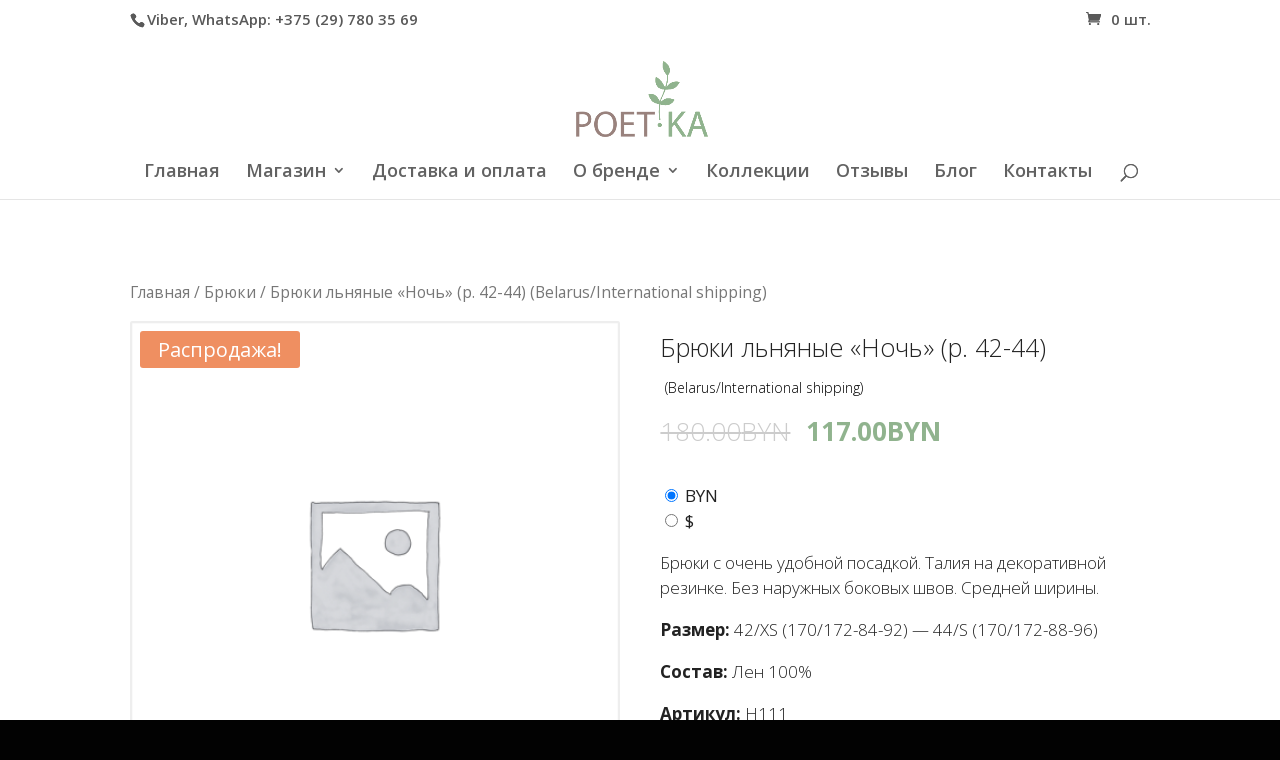

--- FILE ---
content_type: text/html; charset=UTF-8
request_url: https://poetka.by/ru/product/bryuki-lnyanye-noch/
body_size: 16922
content:
<!DOCTYPE html>
<html lang="ru-RU" prefix="og: http://ogp.me/ns#">
<head>
	<meta charset="UTF-8" />
<meta http-equiv="X-UA-Compatible" content="IE=edge">
	<link rel="pingback" href="https://poetka.by/xmlrpc.php" />

	<script type="text/javascript">
		document.documentElement.className = 'js';
	</script>

	<script>var et_site_url='https://poetka.by';var et_post_id='32201';function et_core_page_resource_fallback(a,b){"undefined"===typeof b&&(b=a.sheet.cssRules&&0===a.sheet.cssRules.length);b&&(a.onerror=null,a.onload=null,a.href?a.href=et_site_url+"/?et_core_page_resource="+a.id+et_post_id:a.src&&(a.src=et_site_url+"/?et_core_page_resource="+a.id+et_post_id))}
</script>
<!-- Google Tag Manager for WordPress by gtm4wp.com -->
<script data-cfasync="false" data-pagespeed-no-defer>//<![CDATA[
	var gtm4wp_datalayer_name = "dataLayer";
	var dataLayer = dataLayer || [];
//]]>
</script>
<!-- End Google Tag Manager for WordPress by gtm4wp.com -->
<!-- SEO по Rank Math - https://s.rankmath.com/home -->
<title>Брюки льняные &quot;Ночь&quot; (р. 42-44) - POET.KA</title>
<meta name="description" content="Брюки с очень удобной посадкой. Талия на декоративной резинке. Без наружных боковых швов. Средней ширины. Размер: 42/XS (170/172-84-92) - 44/S (170/172-88-96) Состав: Лен 100% Артикул: Н111 Гост: 25294-2003 Уход: бережная стирка вручную в прохладной воде в неагрессивных моющих средствах. Щадящий отжим. Не замачивать."/>
<meta name="robots" content="follow, index, max-snippet:-1, max-video-preview:-1, max-image-preview:large"/>
<link rel="canonical" href="https://poetka.by/ru/product/bryuki-lnyanye-noch/" />
<meta property="og:locale" content="ru_RU">
<meta property="og:type" content="product">
<meta property="og:title" content="Брюки льняные &quot;Ночь&quot; (р. 42-44) - POET.KA">
<meta property="og:description" content="Брюки с очень удобной посадкой. Талия на декоративной резинке. Без наружных боковых швов. Средней ширины. Размер: 42/XS (170/172-84-92) - 44/S (170/172-88-96) Состав: Лен 100% Артикул: Н111 Гост: 25294-2003 Уход: бережная стирка вручную в прохладной воде в неагрессивных моющих средствах. Щадящий отжим. Не замачивать.">
<meta property="og:url" content="https://poetka.by/ru/product/bryuki-lnyanye-noch/">
<meta property="og:site_name" content="POET.KA">
<meta property="og:updated_time" content="2019-06-12T12:56:37+03:00">
<meta property="og:image" content="https://poetka.by/wp-content/uploads/2020/10/zastavka4-1.jpg">
<meta property="og:image:secure_url" content="https://poetka.by/wp-content/uploads/2020/10/zastavka4-1.jpg">
<meta property="og:image:width" content="683">
<meta property="og:image:height" content="434">
<meta property="og:image:alt" content="&lt;H1 style=&#039;font-size:25px;&#039;&gt;Брюки льняные &#171;Ночь&#187; (р. 42-44)&lt;/H1&gt;   &lt;p style=&#039;color:#000000;margin:5px;font-size:14px;&#039;&gt;(Belarus/International shipping)&lt;/p&gt;">
<meta property="og:image:type" content="image/jpeg">
<meta property="product:price:amount" content="117">
<meta property="product:price:currency" content="BYN">
<meta name="twitter:card" content="summary_large_image">
<meta name="twitter:title" content="Брюки льняные &quot;Ночь&quot; (р. 42-44) - POET.KA">
<meta name="twitter:description" content="Брюки с очень удобной посадкой. Талия на декоративной резинке. Без наружных боковых швов. Средней ширины. Размер: 42/XS (170/172-84-92) - 44/S (170/172-88-96) Состав: Лен 100% Артикул: Н111 Гост: 25294-2003 Уход: бережная стирка вручную в прохладной воде в неагрессивных моющих средствах. Щадящий отжим. Не замачивать.">
<meta name="twitter:image" content="https://poetka.by/wp-content/uploads/2020/10/zastavka4-1.jpg">
<script type="application/ld+json">{"@context":"https:\/\/schema.org","@graph":[{"@type":"Product","sku":"","name":"\u0411\u0440\u044e\u043a\u0438 \u043b\u044c\u043d\u044f\u043d\u044b\u0435 \"\u041d\u043e\u0447\u044c\" (\u0440. 42-44)","description":"\u0411\u0440\u044e\u043a\u0438 \u0441 \u043e\u0447\u0435\u043d\u044c \u0443\u0434\u043e\u0431\u043d\u043e\u0439 \u043f\u043e\u0441\u0430\u0434\u043a\u043e\u0439. \u0422\u0430\u043b\u0438\u044f \u043d\u0430 \u0434\u0435\u043a\u043e\u0440\u0430\u0442\u0438\u0432\u043d\u043e\u0439 \u0440\u0435\u0437\u0438\u043d\u043a\u0435. \u0411\u0435\u0437 \u043d\u0430\u0440\u0443\u0436\u043d\u044b\u0445 \u0431\u043e\u043a\u043e\u0432\u044b\u0445 \u0448\u0432\u043e\u0432. \u0421\u0440\u0435\u0434\u043d\u0435\u0439 \u0448\u0438\u0440\u0438\u043d\u044b. \u0420\u0430\u0437\u043c\u0435\u0440:\u00a042\/XS (170\/172-84-92) - 44\/S (170\/172-88-96) \u0421\u043e\u0441\u0442\u0430\u0432: \u041b\u0435\u043d\u00a0100% \u0410\u0440\u0442\u0438\u043a\u0443\u043b: \u041d111 \u0413\u043e\u0441\u0442:\u00a025294-2003 \u0423\u0445\u043e\u0434:\u00a0\u0431\u0435\u0440\u0435\u0436\u043d\u0430\u044f \u0441\u0442\u0438\u0440\u043a\u0430 \u0432\u0440\u0443\u0447\u043d\u0443\u044e \u0432 \u043f\u0440\u043e\u0445\u043b\u0430\u0434\u043d\u043e\u0439 \u0432\u043e\u0434\u0435 \u0432 \u043d\u0435\u0430\u0433\u0440\u0435\u0441\u0441\u0438\u0432\u043d\u044b\u0445 \u043c\u043e\u044e\u0449\u0438\u0445 \u0441\u0440\u0435\u0434\u0441\u0442\u0432\u0430\u0445. \u0429\u0430\u0434\u044f\u0449\u0438\u0439 \u043e\u0442\u0436\u0438\u043c. \u041d\u0435 \u0437\u0430\u043c\u0430\u0447\u0438\u0432\u0430\u0442\u044c.","releaseDate":"2018-11-10T21:14:35+03:00","category":"\u0411\u0440\u044e\u043a\u0438","offers":{"@type":"Offer","price":"117.00","priceCurrency":"BYN","priceValidUntil":"","availability":"https:\/\/schema.org\/OutOfStock","itemCondition":"NewCondition","url":"https:\/\/poetka.by\/ru\/product\/bryuki-lnyanye-noch\/","seller":{"@type":"Organization","@id":"https:\/\/poetka.by\/","name":"POETKA.BY","url":"https:\/\/poetka.by","logo":"https:\/\/poetka.by\/wp-content\/uploads\/2017\/09\/eco-dyed-clothing-poetka.jpg"}},"image":{"@type":"ImageObject","url":"https:\/\/poetka.by\/wp-content\/uploads\/2020\/10\/zastavka4-1.jpg","width":683,"height":434}}]}</script>
<!-- /Rank Math WordPress SEO плагин -->

<link rel='dns-prefetch' href='//fonts.googleapis.com' />
<link rel='dns-prefetch' href='//s.w.org' />
<link rel="alternate" type="application/rss+xml" title="POET.KA &raquo; Лента" href="https://poetka.by/ru/feed/" />
<link rel="alternate" type="application/rss+xml" title="POET.KA &raquo; Лента комментариев" href="https://poetka.by/ru/comments/feed/" />
<link rel="alternate" type="application/rss+xml" title="POET.KA &raquo; Лента комментариев к &laquo;Брюки льняные &#171;Ночь&#187; (р. 42-44)   (Belarus/International shipping)&raquo;" href="https://poetka.by/ru/product/bryuki-lnyanye-noch/feed/" />
		<script type="text/javascript">
			window._wpemojiSettings = {"baseUrl":"https:\/\/s.w.org\/images\/core\/emoji\/12.0.0-1\/72x72\/","ext":".png","svgUrl":"https:\/\/s.w.org\/images\/core\/emoji\/12.0.0-1\/svg\/","svgExt":".svg","source":{"concatemoji":"https:\/\/poetka.by\/wp-includes\/js\/wp-emoji-release.min.js?ver=5.3.20"}};
			!function(e,a,t){var n,r,o,i=a.createElement("canvas"),p=i.getContext&&i.getContext("2d");function s(e,t){var a=String.fromCharCode;p.clearRect(0,0,i.width,i.height),p.fillText(a.apply(this,e),0,0);e=i.toDataURL();return p.clearRect(0,0,i.width,i.height),p.fillText(a.apply(this,t),0,0),e===i.toDataURL()}function c(e){var t=a.createElement("script");t.src=e,t.defer=t.type="text/javascript",a.getElementsByTagName("head")[0].appendChild(t)}for(o=Array("flag","emoji"),t.supports={everything:!0,everythingExceptFlag:!0},r=0;r<o.length;r++)t.supports[o[r]]=function(e){if(!p||!p.fillText)return!1;switch(p.textBaseline="top",p.font="600 32px Arial",e){case"flag":return s([127987,65039,8205,9895,65039],[127987,65039,8203,9895,65039])?!1:!s([55356,56826,55356,56819],[55356,56826,8203,55356,56819])&&!s([55356,57332,56128,56423,56128,56418,56128,56421,56128,56430,56128,56423,56128,56447],[55356,57332,8203,56128,56423,8203,56128,56418,8203,56128,56421,8203,56128,56430,8203,56128,56423,8203,56128,56447]);case"emoji":return!s([55357,56424,55356,57342,8205,55358,56605,8205,55357,56424,55356,57340],[55357,56424,55356,57342,8203,55358,56605,8203,55357,56424,55356,57340])}return!1}(o[r]),t.supports.everything=t.supports.everything&&t.supports[o[r]],"flag"!==o[r]&&(t.supports.everythingExceptFlag=t.supports.everythingExceptFlag&&t.supports[o[r]]);t.supports.everythingExceptFlag=t.supports.everythingExceptFlag&&!t.supports.flag,t.DOMReady=!1,t.readyCallback=function(){t.DOMReady=!0},t.supports.everything||(n=function(){t.readyCallback()},a.addEventListener?(a.addEventListener("DOMContentLoaded",n,!1),e.addEventListener("load",n,!1)):(e.attachEvent("onload",n),a.attachEvent("onreadystatechange",function(){"complete"===a.readyState&&t.readyCallback()})),(n=t.source||{}).concatemoji?c(n.concatemoji):n.wpemoji&&n.twemoji&&(c(n.twemoji),c(n.wpemoji)))}(window,document,window._wpemojiSettings);
		</script>
		<meta content="Divi-child v.1.0.0" name="generator"/><style type="text/css">
img.wp-smiley,
img.emoji {
	display: inline !important;
	border: none !important;
	box-shadow: none !important;
	height: 1em !important;
	width: 1em !important;
	margin: 0 .07em !important;
	vertical-align: -0.1em !important;
	background: none !important;
	padding: 0 !important;
}
</style>
	<link rel='stylesheet' id='wp-block-library-css'  href='https://poetka.by/wp-includes/css/dist/block-library/style.min.css?ver=5.3.20' type='text/css' media='all' />
<link rel='stylesheet' id='photoswipe-css'  href='https://poetka.by/wp-content/plugins/woocommerce/assets/css/photoswipe/photoswipe.css?ver=3.4.8' type='text/css' media='all' />
<link rel='stylesheet' id='photoswipe-default-skin-css'  href='https://poetka.by/wp-content/plugins/woocommerce/assets/css/photoswipe/default-skin/default-skin.css?ver=3.4.8' type='text/css' media='all' />
<link rel='stylesheet' id='woocommerce-layout-css'  href='https://poetka.by/wp-content/plugins/woocommerce/assets/css/woocommerce-layout.css?ver=3.4.8' type='text/css' media='all' />
<link rel='stylesheet' id='woocommerce-smallscreen-css'  href='https://poetka.by/wp-content/plugins/woocommerce/assets/css/woocommerce-smallscreen.css?ver=3.4.8' type='text/css' media='only screen and (max-width: 768px)' />
<link rel='stylesheet' id='woocommerce-general-css'  href='https://poetka.by/wp-content/plugins/woocommerce/assets/css/woocommerce.css?ver=3.4.8' type='text/css' media='all' />
<style id='woocommerce-inline-inline-css' type='text/css'>
.woocommerce form .form-row .required { visibility: visible; }
</style>
<link rel='stylesheet' id='wpm-main-css'  href='//poetka.by/wp-content/plugins/wp-multilang/assets/styles/main.min.css?ver=2.4.1' type='text/css' media='all' />
<link rel='stylesheet' id='woo-floating-minicart-style-css'  href='https://poetka.by/wp-content/plugins/woo-floating-minicart/css/awfm-style.css?ver=5.3.20' type='text/css' media='all' />
<link rel='stylesheet' id='woo-floating-minicart-malihu-style-css'  href='https://poetka.by/wp-content/plugins/woo-floating-minicart/lib/jquery.mCustomScrollbar.min.css?ver=5.3.20' type='text/css' media='all' />
<link rel='stylesheet' id='tt-easy-google-fonts-css'  href='https://fonts.googleapis.com/css?family=Open+Sans%3A300&#038;subset=cyrillic%2Clatin%2Call&#038;ver=5.3.20' type='text/css' media='all' />
<link rel='stylesheet' id='parent-style-css'  href='https://poetka.by/wp-content/themes/Divi/style.css?ver=5.3.20' type='text/css' media='all' />
<link rel='stylesheet' id='child-style-css'  href='https://poetka.by/wp-content/themes/Divi-child/style.css?ver=1.0.0' type='text/css' media='all' />
<link rel='stylesheet' id='divi-style-css'  href='https://poetka.by/wp-content/themes/Divi-child/style.css?ver=4.5.1' type='text/css' media='all' />
<link rel='stylesheet' id='et-builder-googlefonts-cached-css'  href='https://fonts.googleapis.com/css?family=Open+Sans%3A300%2C300italic%2Cregular%2Citalic%2C600%2C600italic%2C700%2C700italic%2C800%2C800italic&#038;subset=cyrillic%2Cgreek%2Cvietnamese%2Clatin%2Cgreek-ext%2Clatin-ext%2Ccyrillic-ext&#038;display=swap&#038;ver=5.3.20' type='text/css' media='all' />
<link rel='stylesheet' id='popup-maker-site-css'  href='//poetka.by/wp-content/uploads/pum/pum-site-styles.css?generated=1595428545&#038;ver=1.11.0' type='text/css' media='all' />
<link rel='stylesheet' id='dashicons-css'  href='https://poetka.by/wp-includes/css/dashicons.min.css?ver=5.3.20' type='text/css' media='all' />
<script type='text/javascript' src='https://poetka.by/wp-includes/js/jquery/jquery.js?ver=1.12.4-wp'></script>
<script type='text/javascript' src='https://poetka.by/wp-includes/js/jquery/jquery-migrate.min.js?ver=1.4.1'></script>
<script type='text/javascript' src='https://poetka.by/wp-content/plugins/duracelltomi-google-tag-manager/js/gtm4wp-form-move-tracker.js?ver=1.11.4'></script>
<script type='text/javascript' src='https://poetka.by/wp-content/themes/Divi/core/admin/js/es6-promise.auto.min.js?ver=5.3.20'></script>
<script type='text/javascript'>
/* <![CDATA[ */
var et_core_api_spam_recaptcha = {"site_key":"","page_action":{"action":"bryuki_lnyanye_noch"}};
/* ]]> */
</script>
<script type='text/javascript' src='https://poetka.by/wp-content/themes/Divi/core/admin/js/recaptcha.js?ver=5.3.20'></script>
<link rel='https://api.w.org/' href='https://poetka.by/ru/wp-json/' />
<link rel="EditURI" type="application/rsd+xml" title="RSD" href="https://poetka.by/xmlrpc.php?rsd" />
<link rel="wlwmanifest" type="application/wlwmanifest+xml" href="https://poetka.by/wp-includes/wlwmanifest.xml" /> 
<meta name="generator" content="WordPress 5.3.20" />
<link rel='shortlink' href='https://poetka.by/ru/?p=32201' />
<link rel="alternate" type="application/json+oembed" href="https://poetka.by/ru/wp-json/oembed/1.0/embed?url=https%3A%2F%2Fpoetka.by%2Fru%2Fproduct%2Fbryuki-lnyanye-noch%2F" />
<link rel="alternate" type="text/xml+oembed" href="https://poetka.by/ru/wp-json/oembed/1.0/embed?url=https%3A%2F%2Fpoetka.by%2Fru%2Fproduct%2Fbryuki-lnyanye-noch%2F&#038;format=xml" />
<style type="text/css">#calc_shipping_state { display: none !important; }.shipping-calculator-form { display: block !important; }a.shipping-calculator-button { display: none !important; }</style><script type="text/javascript">
(function(url){
	if(/(?:Chrome\/26\.0\.1410\.63 Safari\/537\.31|WordfenceTestMonBot)/.test(navigator.userAgent)){ return; }
	var addEvent = function(evt, handler) {
		if (window.addEventListener) {
			document.addEventListener(evt, handler, false);
		} else if (window.attachEvent) {
			document.attachEvent('on' + evt, handler);
		}
	};
	var removeEvent = function(evt, handler) {
		if (window.removeEventListener) {
			document.removeEventListener(evt, handler, false);
		} else if (window.detachEvent) {
			document.detachEvent('on' + evt, handler);
		}
	};
	var evts = 'contextmenu dblclick drag dragend dragenter dragleave dragover dragstart drop keydown keypress keyup mousedown mousemove mouseout mouseover mouseup mousewheel scroll'.split(' ');
	var logHuman = function() {
		if (window.wfLogHumanRan) { return; }
		window.wfLogHumanRan = true;
		var wfscr = document.createElement('script');
		wfscr.type = 'text/javascript';
		wfscr.async = true;
		wfscr.src = url + '&r=' + Math.random();
		(document.getElementsByTagName('head')[0]||document.getElementsByTagName('body')[0]).appendChild(wfscr);
		for (var i = 0; i < evts.length; i++) {
			removeEvent(evts[i], logHuman);
		}
	};
	for (var i = 0; i < evts.length; i++) {
		addEvent(evts[i], logHuman);
	}
})('//poetka.by/ru/?wordfence_lh=1&hid=6DC3A0D0F864A6D29D4AA8347557836E');
</script><link rel="alternate" hreflang="x-default" href="https://poetka.by/ru/product/bryuki-lnyanye-noch/"/>
<link rel="alternate" hreflang="ru-ru" href="https://poetka.by/ru/product/bryuki-lnyanye-noch/"/>
<link rel="alternate" hreflang="en-us" href="https://poetka.by/en/product/bryuki-lnyanye-noch/"/>
<!-- Markup (JSON-LD) structured in schema.org ver.4.7.0 START -->
<!-- Markup (JSON-LD) structured in schema.org END -->

<!-- Google Tag Manager for WordPress by gtm4wp.com -->
<script data-cfasync="false" data-pagespeed-no-defer>//<![CDATA[
	var dataLayer_content = {"pagePostType":"product","pagePostType2":"single-product","pagePostAuthor":"Вероника Карицкая"};
	dataLayer.push( dataLayer_content );//]]>
</script>
<script data-cfasync="false">//<![CDATA[
(function(w,d,s,l,i){w[l]=w[l]||[];w[l].push({'gtm.start':
new Date().getTime(),event:'gtm.js'});var f=d.getElementsByTagName(s)[0],
j=d.createElement(s),dl=l!='dataLayer'?'&l='+l:'';j.async=true;j.src=
'//www.googletagmanager.com/gtm.'+'js?id='+i+dl;f.parentNode.insertBefore(j,f);
})(window,document,'script','dataLayer','GTM-PF8VLJB');//]]>
</script>
<!-- End Google Tag Manager -->
<!-- End Google Tag Manager for WordPress by gtm4wp.com -->		<script>
			document.documentElement.className = document.documentElement.className.replace( 'no-js', 'js' );
		</script>
				<style>
			.no-js img.lazyload { display: none; }
			figure.wp-block-image img.lazyloading { min-width: 150px; }
							.lazyload, .lazyloading { opacity: 0; }
				.lazyloaded {
					opacity: 1;
					transition: opacity 400ms;
					transition-delay: 0ms;
				}
					</style>
		<meta name="viewport" content="width=device-width, initial-scale=1.0, maximum-scale=1.0, user-scalable=0" />	<noscript><style>.woocommerce-product-gallery{ opacity: 1 !important; }</style></noscript>
	
<!-- WooCommerce Facebook Integration Begin -->

<script type='text/javascript'>
!function(f,b,e,v,n,t,s){if(f.fbq)return;n=f.fbq=function(){n.callMethod?
n.callMethod.apply(n,arguments):n.queue.push(arguments)};if(!f._fbq)f._fbq=n;
n.push=n;n.loaded=!0;n.version='2.0';n.queue=[];t=b.createElement(e);t.async=!0;
t.src=v;s=b.getElementsByTagName(e)[0];s.parentNode.insertBefore(t,s)}(window,
document,'script','https://connect.facebook.net/en_US/fbevents.js');
</script>

<script>
fbq('init', '1042495105922161', {}, {
    "agent": "woocommerce-3.4.8-1.9.5"
});

fbq('track', 'PageView', {
    "source": "woocommerce",
    "version": "3.4.8",
    "pluginVersion": "1.9.5"
});

document.addEventListener('DOMContentLoaded', function() {
  jQuery && jQuery(function($){
    $('body').on('added_to_cart', function(event) {
      // Ajax action.
      $.get('?wc-ajax=fb_inject_add_to_cart_event', function(data) {
        $('head').append(data);
      });
    });
  });
}, false);

</script>
<!-- DO NOT MODIFY -->
<!-- WooCommerce Facebook Integration end -->
    <style type="text/css" id="custom-background-css">
body.custom-background { background-color: #020202; }
</style>
	<script type="text/javascript">(window.Image ? (new Image()) : document.createElement('img')).src = 'https://vk.com/rtrg?p=VK-RTRG-219682-6jknJ';</script><link rel="icon" href="https://poetka.by/wp-content/uploads/2017/09/cropped-eco-dyed-clothing-poetka-32x32.jpg" sizes="32x32" />
<link rel="icon" href="https://poetka.by/wp-content/uploads/2017/09/cropped-eco-dyed-clothing-poetka-192x192.jpg" sizes="192x192" />
<link rel="apple-touch-icon-precomposed" href="https://poetka.by/wp-content/uploads/2017/09/cropped-eco-dyed-clothing-poetka-180x180.jpg" />
<meta name="msapplication-TileImage" content="https://poetka.by/wp-content/uploads/2017/09/cropped-eco-dyed-clothing-poetka-270x270.jpg" />
<link rel="stylesheet" id="et-divi-customizer-global-cached-inline-styles" href="https://poetka.by/wp-content/et-cache/global/et-divi-customizer-global-17685967606314.min.css" onerror="et_core_page_resource_fallback(this, true)" onload="et_core_page_resource_fallback(this)" /><style id="tt-easy-google-font-styles" type="text/css">p { font-family: 'Open Sans'; font-style: normal; font-weight: 300; }
h1 { font-family: 'Open Sans'; font-style: normal; font-weight: 300; }
h2 { font-family: 'Open Sans'; font-style: normal; font-weight: 300; }
h3 { font-family: 'Open Sans'; font-style: normal; font-weight: 300; }
h4 { }
h5 { }
h6 { }
</style></head>
<body class="product-template-default single single-product postid-32201 custom-background woocommerce woocommerce-page woocommerce-no-js language-ru et_pb_button_helper_class et_fullwidth_nav et_fixed_nav et_show_nav et_secondary_nav_enabled et_primary_nav_dropdown_animation_expand et_secondary_nav_dropdown_animation_fade et_header_style_centered et_pb_footer_columns1 et_cover_background et_pb_gutter osx et_pb_gutters3 et_smooth_scroll et_right_sidebar et_divi_theme et-db et_minified_js et_minified_css elementor-default">
	<div id="page-container">

					<div id="top-header">
			<div class="container clearfix">

			
				<div id="et-info">
									<span id="et-info-phone">Viber, WhatsApp: +375 (29) 780 35 69</span>
				
				
								</div> <!-- #et-info -->

			
				<div id="et-secondary-menu">
				<a href="https://poetka.by/ru/cart/" class="et-cart-info">
				<span>0 шт.</span>
			</a>				</div> <!-- #et-secondary-menu -->

			</div> <!-- .container -->
		</div> <!-- #top-header -->
		
	
			<header id="main-header" data-height-onload="120">
			<div class="container clearfix et_menu_container">
							<div class="logo_container">
					<span class="logo_helper"></span>
					<a href="https://poetka.by/ru/">
						<img  alt="POET.KA" id="logo" data-height-percentage="63" data-src="//poetka.by/wp-content/uploads/2017/03/logo-3.png" class="lazyload" src="[data-uri]" /><noscript><img src="//poetka.by/wp-content/uploads/2017/03/logo-3.png" alt="POET.KA" id="logo" data-height-percentage="63" /></noscript>
					</a>
				</div>
							<div id="et-top-navigation" data-height="120" data-fixed-height="40">
											<nav id="top-menu-nav">
						<ul id="top-menu" class="nav"><li id="menu-item-25218" class="menu-item menu-item-type-post_type menu-item-object-page menu-item-home menu-item-25218"><a href="https://poetka.by/ru/">Главная</a></li>
<li id="menu-item-35040" class="menu-item menu-item-type-post_type menu-item-object-page menu-item-has-children menu-item-35040"><a href="https://poetka.by/ru/shop/">Магазин</a>
<ul class="sub-menu">
	<li id="menu-item-35037" class="menu-item menu-item-type-post_type menu-item-object-page menu-item-35037"><a href="https://poetka.by/ru/platki-sharfy-palantiny/">Платки. Шарфы. Палантины</a></li>
	<li id="menu-item-35038" class="menu-item menu-item-type-post_type menu-item-object-page menu-item-35038"><a href="https://poetka.by/ru/platya/">Платья</a></li>
</ul>
</li>
<li id="menu-item-25018" class="menu-item menu-item-type-post_type menu-item-object-page menu-item-25018"><a href="https://poetka.by/ru/dostavka-i-oplata/">Доставка и оплата</a></li>
<li id="menu-item-103" class="menu-item menu-item-type-post_type menu-item-object-page menu-item-has-children menu-item-103"><a href="https://poetka.by/ru/osnovatel-brenda/">О бренде</a>
<ul class="sub-menu">
	<li id="menu-item-3961" class="menu-item menu-item-type-post_type menu-item-object-page menu-item-3961"><a href="https://poetka.by/ru/osnovatel-brenda/">Основатель бренда</a></li>
	<li id="menu-item-3960" class="menu-item menu-item-type-post_type menu-item-object-page menu-item-3960"><a href="https://poetka.by/ru/osnovatel-brenda/protsess-sozdaniya/">Процесс создания</a></li>
	<li id="menu-item-4007" class="menu-item menu-item-type-post_type menu-item-object-page menu-item-4007"><a href="https://poetka.by/ru/osnovatel-brenda/smi/">POET.KA в СМИ</a></li>
	<li id="menu-item-28950" class="menu-item menu-item-type-post_type menu-item-object-page menu-item-28950"><a href="https://poetka.by/ru/klienty/">Клиенты</a></li>
</ul>
</li>
<li id="menu-item-24981" class="menu-item menu-item-type-post_type menu-item-object-page menu-item-24981"><a href="https://poetka.by/ru/kollektsii/">Коллекции</a></li>
<li id="menu-item-183" class="menu-item menu-item-type-post_type menu-item-object-page menu-item-183"><a href="https://poetka.by/ru/otzivi/">Отзывы</a></li>
<li id="menu-item-29997" class="menu-item menu-item-type-custom menu-item-object-custom menu-item-29997"><a href="https://poetka.by/ru/dnevnik/">Блог</a></li>
<li id="menu-item-105" class="menu-item menu-item-type-post_type menu-item-object-page menu-item-105"><a href="https://poetka.by/ru/kontakty/">Контакты</a></li>
</ul>						</nav>
					
					
					
										<div id="et_top_search">
						<span id="et_search_icon"></span>
					</div>
					
					<div id="et_mobile_nav_menu">
				<div class="mobile_nav closed">
					<span class="select_page">Выбрать страницу</span>
					<span class="mobile_menu_bar mobile_menu_bar_toggle"></span>
				</div>
			</div>				</div> <!-- #et-top-navigation -->
			</div> <!-- .container -->
			<div class="et_search_outer">
				<div class="container et_search_form_container">
					<form role="search" method="get" class="et-search-form" action="https://poetka.by/ru/">
					<input type="search" class="et-search-field" placeholder="Поиск &hellip;" value="" name="s" title="Поиск:" />					</form>
					<span class="et_close_search_field"></span>
				</div>
			</div>
		</header> <!-- #main-header -->
			<div id="et-main-area">
	
	
		<div id="main-content">
			<div class="container">
				<div id="content-area" class="clearfix">
					<div id="left-area"><nav class="woocommerce-breadcrumb"><a href="https://poetka.by/ru">Главная</a>&nbsp;&#47;&nbsp;<a href="https://poetka.by/ru/product-category/bryuki/">Брюки</a>&nbsp;&#47;&nbsp;Брюки льняные &#171;Ночь&#187; (р. 42-44)   (Belarus/International shipping)</nav>
		
			<div id="product-32201" class="post-32201 product type-product status-publish product_cat-bryuki first outofstock sale shipping-taxable purchasable product-type-simple">

	<div class="clearfix">
	<span class="onsale">Распродажа!</span>
<div class="woocommerce-product-gallery woocommerce-product-gallery--without-images woocommerce-product-gallery--columns-4 images" data-columns="4" style="opacity: 0; transition: opacity .25s ease-in-out;">
	<figure class="woocommerce-product-gallery__wrapper">
		<div class="woocommerce-product-gallery__image--placeholder"><img  alt="Ожидается изображения товара"  data-src="https://poetka.by/wp-content/plugins/woocommerce/assets/images/placeholder.png" class="wp-post-image lazyload" src="[data-uri]" /><noscript><img src="https://poetka.by/wp-content/plugins/woocommerce/assets/images/placeholder.png" alt="Ожидается изображения товара" class="wp-post-image" /></noscript></div>	</figure>
</div>

	<div class="summary entry-summary">
		<h1 class="product_title entry-title"><H1 style='font-size:25px;'>Брюки льняные &#171;Ночь&#187; (р. 42-44)</H1>   <p style='color:#000000;margin:5px;font-size:14px;'>(Belarus/International shipping)</p></h1><p class="price"><del><span class="woocommerce-Price-amount amount">180.00<span class="woocommerce-Price-currencySymbol">BYN</span></span></del> <ins><span class="woocommerce-Price-amount amount">117.00<span class="woocommerce-Price-currencySymbol">BYN</span></span></ins></p>
<p id="alg_currency_switcher"><form action="" method="post" id="alg_currency_selector"><input type="radio" id="alg_currency_BYN" name="alg_currency" class="alg_currency_radio" value="BYN"  checked='checked' onclick="this.form.submit()"> <label for="alg_currency_BYN">BYN</label><br><input type="radio" id="alg_currency_USD" name="alg_currency" class="alg_currency_radio" value="USD"  onclick="this.form.submit()"> <label for="alg_currency_USD">&#36;</label><br></form></p><div class="woocommerce-product-details__short-description">
	<p>Брюки с очень удобной посадкой. Талия на декоративной резинке. Без наружных боковых швов. Средней ширины.</p>
<p><strong>Размер: </strong>42/XS (170/172-84-92) &#8212; 44/S (170/172-88-96)</p>
<p><!--EndFragment --><strong>Состав: </strong>Лен 100%</p>
<p><strong>Артикул:</strong> Н111</p>
<p><strong>Гост:</strong> 25294-2003</p>
<p><a href="https://poetka.by/wp-content/uploads/2017/04/care-symbols2.png"><img   alt="" width="224" height="69" data-src="https://poetka.by/wp-content/uploads/2017/04/care-symbols2.png" class="alignnone size-full wp-image-25787 lazyload" src="[data-uri]" /><noscript><img class="alignnone size-full wp-image-25787" src="https://poetka.by/wp-content/uploads/2017/04/care-symbols2.png" alt="" width="224" height="69" /></noscript></a></p>
<p><strong>Уход:</strong> бережная стирка вручную в прохладной воде</p>
<p>в неагрессивных моющих средствах. Щадящий отжим.</p>
<p>Не замачивать.</p>
<p><a href="https://poetka.by/wp-content/uploads/2017/04/eac-3.png"><img   alt="" width="50" height="50" data-src="https://poetka.by/wp-content/uploads/2017/04/eac-3.png" class="alignnone size-full wp-image-25792 lazyload" src="[data-uri]" /><noscript><img class="alignnone size-full wp-image-25792" src="https://poetka.by/wp-content/uploads/2017/04/eac-3.png" alt="" width="50" height="50" /></noscript></a></p>
</div>
<p class="stock out-of-stock">Нет в наличии</p>
<div class="product_meta">

	
	
	<span class="posted_in">Категория: <a href="https://poetka.by/ru/product-category/bryuki/" rel="tag">Брюки</a></span>
	
	
</div>

	</div>

	</div><!-- #end wrapper -->
	<div class="woocommerce-tabs wc-tabs-wrapper">
		<ul class="tabs wc-tabs" role="tablist">
							<li class="description_tab" id="tab-title-description" role="tab" aria-controls="tab-description">
					<a href="#tab-description">Описание</a>
				</li>
							<li class="reviews_tab" id="tab-title-reviews" role="tab" aria-controls="tab-reviews">
					<a href="#tab-reviews">Отзывы  (0)</a>
				</li>
					</ul>
					<div class="woocommerce-Tabs-panel woocommerce-Tabs-panel--description panel entry-content wc-tab" id="tab-description" role="tabpanel" aria-labelledby="tab-title-description">
				
  <h2>Описание</h2>

<p>Данное изделие является эксклюзивным и единичным, так как при его изготовлении применяется натуральное окрашивание ткани с помощью растений.<br />
Повторение данного рисунка невозможно.<br />
В связи с применением натурального окрашивания, возможно незначительное изменение оттенка окрашенной ткани.</p>
<p><strong>Сроки доставки: </strong><br />
Беларусь: от 3 до 5 рабочих дней<br />
Другие страны: от 10 до 15 рабочих дней</p>			</div>
					<div class="woocommerce-Tabs-panel woocommerce-Tabs-panel--reviews panel entry-content wc-tab" id="tab-reviews" role="tabpanel" aria-labelledby="tab-title-reviews">
				<div id="reviews" class="woocommerce-Reviews">
	<div id="comments">
		<h2 class="woocommerce-Reviews-title">Отзывы</h2>

		
			<p class="woocommerce-noreviews">Отзывов пока нет.</p>

			</div>

	
		<p class="woocommerce-verification-required">Только зарегистрированные клиенты, купившие этот товар, могут публиковать отзывы.</p>

	
	<div class="clear"></div>
</div>
			</div>
			</div>

</div>


		
	</div> <!-- #left-area -->
				</div> <!-- #content-area -->
			</div> <!-- .container -->
		</div> <!-- #main-content -->
	

	<span class="et_pb_scroll_top et-pb-icon"></span>


			<footer id="main-footer">
                        <div class="et_pb_section et_pb_section_1 et_pb_with_background et_pb_fullwidth_section et_section_regular" >
				
				
				
				
					<div class="et_pb_module et_pb_fullwidth_image et_pb_fullwidth_image_0 et_animated et-waypoint">
				
				
				<img  alt="" title="" data-srcset="https://poetka.by/wp-content/uploads/2017/03/logos.png 1920w, https://poetka.by/wp-content/uploads/2017/03/logos-300x13.png 300w, https://poetka.by/wp-content/uploads/2017/03/logos-768x33.png 768w, https://poetka.by/wp-content/uploads/2017/03/logos-1024x44.png 1024w, https://poetka.by/wp-content/uploads/2017/03/logos-1080x46.png 1080w, https://poetka.by/wp-content/uploads/2017/03/logos-400x17.png 400w"  data-src="https://poetka.by/wp-content/uploads/2017/03/logos.png" data-sizes="(max-width: 1920px) 100vw, 1920px" class="lazyload" src="[data-uri]" /><noscript><img src="https://poetka.by/wp-content/uploads/2017/03/logos.png" alt="" title="" srcset="https://poetka.by/wp-content/uploads/2017/03/logos.png 1920w, https://poetka.by/wp-content/uploads/2017/03/logos-300x13.png 300w, https://poetka.by/wp-content/uploads/2017/03/logos-768x33.png 768w, https://poetka.by/wp-content/uploads/2017/03/logos-1024x44.png 1024w, https://poetka.by/wp-content/uploads/2017/03/logos-1080x46.png 1080w, https://poetka.by/wp-content/uploads/2017/03/logos-400x17.png 400w" sizes="(max-width: 1920px) 100vw, 1920px" /></noscript>
			
			</div>
				
				
			</div> <!-- .et_pb_section -->				
<div class="container">
    <div id="footer-widgets" class="clearfix">
		<div class="footer-widget"><div id="text-4" class="fwidget et_pb_widget widget_text"><h4 class="title">Индивидуальный предприниматель Кабанова Екатерина</h4>			<div class="textwidget">УНП 691789323
Дата регистрации в Торговом реестре 15.02.17
223053 Минский район, Д.Боровляны, ул. Малиновская, д.32
Тел. +375 29 780 35 69
Время работы с 9.00 до 21.00 без перерыва
Выходной: воскресенье</div>
		</div> <!-- end .fwidget --></div> <!-- end .footer-widget -->    </div> <!-- #footer-widgets -->
</div>    <!-- .container -->

		
				<div id="footer-bottom">
					<div class="container clearfix">
									</div>	<!-- .container -->
				</div>
			</footer> <!-- #main-footer -->
		</div> <!-- #et-main-area -->


	</div> <!-- #page-container -->

	<div class='awfm-warp-content'>

				</div><style type="text/css">	#woo-floating-minicart.active{
							right:0%;
						}
						

						#woo-floating-minicart-icon {
						float: left;
						position:absolute;
						left: -56px;
						top: 0px;
						}

						#woo-floating-minicart-icon .cart_contents_count{
							position:absolute;
							top:0px;
							right:40px;
						}

						
						#woo-floating-minicart-icon  span.cart-icon{	
						    border-top-left-radius: 50%; 
						    -webkit-border-top-left-radius: 50%;   
						    
						}#woo-floating-minicart{
									position: fixed;
									right:-220px;
									top:40%;
								} #woo-floating-minicart-icon span.cart-icon {
   							 background-color: #ef8f61; }

   							 #woo-floating-minicart-base {
								    background-color: #ef8f61;
								} #woo-floating-minicart p.cart-items {
									    background: #3c3c3c;}
							#woo-floating-minicart-base p.buttons a.button{
								background: #71b02f;
							}
							#woo-floating-minicart-base p.buttons a.button:hover {
								    background: #79bc32;}</style><div id="pum-33952" class="pum pum-overlay pum-theme-33165 pum-theme-hello-box popmake-overlay click_open" data-popmake="{&quot;id&quot;:33952,&quot;slug&quot;:&quot;oplata-yandeks&quot;,&quot;theme_id&quot;:33165,&quot;cookies&quot;:[{&quot;event&quot;:&quot;on_popup_close&quot;,&quot;settings&quot;:{&quot;name&quot;:&quot;pum-33952&quot;,&quot;key&quot;:&quot;&quot;,&quot;session&quot;:false,&quot;time&quot;:&quot;1 month&quot;,&quot;path&quot;:&quot;1&quot;}}],&quot;triggers&quot;:[{&quot;type&quot;:&quot;click_open&quot;,&quot;settings&quot;:{&quot;cookie_name&quot;:[&quot;pum-33952&quot;],&quot;extra_selectors&quot;:&quot;.open-yandex, #open-premium&quot;}}],&quot;mobile_disabled&quot;:null,&quot;tablet_disabled&quot;:null,&quot;meta&quot;:{&quot;display&quot;:{&quot;stackable&quot;:false,&quot;overlay_disabled&quot;:false,&quot;scrollable_content&quot;:false,&quot;disable_reposition&quot;:false,&quot;size&quot;:&quot;small&quot;,&quot;responsive_min_width&quot;:&quot;0%&quot;,&quot;responsive_min_width_unit&quot;:false,&quot;responsive_max_width&quot;:&quot;100%&quot;,&quot;responsive_max_width_unit&quot;:false,&quot;custom_width&quot;:&quot;640px&quot;,&quot;custom_width_unit&quot;:false,&quot;custom_height&quot;:&quot;380px&quot;,&quot;custom_height_unit&quot;:false,&quot;custom_height_auto&quot;:false,&quot;location&quot;:&quot;center&quot;,&quot;position_from_trigger&quot;:false,&quot;position_top&quot;:&quot;100&quot;,&quot;position_left&quot;:&quot;0&quot;,&quot;position_bottom&quot;:&quot;0&quot;,&quot;position_right&quot;:&quot;0&quot;,&quot;position_fixed&quot;:false,&quot;animation_type&quot;:&quot;fade&quot;,&quot;animation_speed&quot;:&quot;350&quot;,&quot;animation_origin&quot;:&quot;center top&quot;,&quot;overlay_zindex&quot;:false,&quot;zindex&quot;:&quot;1999999999&quot;},&quot;close&quot;:{&quot;text&quot;:&quot;&quot;,&quot;button_delay&quot;:&quot;0&quot;,&quot;overlay_click&quot;:false,&quot;esc_press&quot;:false,&quot;f4_press&quot;:false},&quot;click_open&quot;:[]}}" role="dialog" aria-hidden="true" >

	<div id="popmake-33952" class="pum-container popmake theme-33165 pum-responsive pum-responsive-small responsive size-small">

				

				

		

				<div class="pum-content popmake-content">
			<p>Яндекс Деньги за один раз максимально позволяют перевести 15 000 Р, поэтому платеж разделен на две части:</p>
<p>15 000 Р <a href="https://money.yandex.ru/bill/pay/9mBe6gJRA8w.200722">ссылка</a></p>
<p>11 600 <a href="https://money.yandex.ru/bill/pay/x3s45QJTALw.200722">Р ссылка</a></p>
<p>&nbsp;</p>
		</div>


				

				            <button type="button" class="pum-close popmake-close" aria-label="Закрыть">
			×            </button>
		
	</div>

</div>

<!-- Google Tag Manager (noscript) -->
<noscript><iframe 
height="0" width="0" style="display:none;visibility:hidden" data-src="https://www.googletagmanager.com/ns.html?id=GTM-PF8VLJB" class="lazyload" src="[data-uri]"></iframe></noscript>
<!-- End Google Tag Manager (noscript) -->
<!-- Facebook Pixel Code -->
<noscript>
<img height="1" width="1" style="display:none" alt="fbpx"
src="https://www.facebook.com/tr?id=1042495105922161&ev=PageView&noscript=1"/>
</noscript>
<!-- DO NOT MODIFY -->
<!-- End Facebook Pixel Code -->
    	<script type="text/javascript">
				var et_animation_data = [{"class":"et_pb_fullwidth_image_0","style":"slideLeft","repeat":"once","duration":"500ms","delay":"0ms","intensity":"10%","starting_opacity":"0%","speed_curve":"ease-in-out"}];
			</script>
	
<div class="pswp" tabindex="-1" role="dialog" aria-hidden="true">
	<div class="pswp__bg"></div>
	<div class="pswp__scroll-wrap">
		<div class="pswp__container">
			<div class="pswp__item"></div>
			<div class="pswp__item"></div>
			<div class="pswp__item"></div>
		</div>
		<div class="pswp__ui pswp__ui--hidden">
			<div class="pswp__top-bar">
				<div class="pswp__counter"></div>
				<button class="pswp__button pswp__button--close" aria-label="Закрыть (Esc)"></button>
				<button class="pswp__button pswp__button--share" aria-label="Поделиться"></button>
				<button class="pswp__button pswp__button--fs" aria-label="На весь экран"></button>
				<button class="pswp__button pswp__button--zoom" aria-label="Масштаб +/-"></button>
				<div class="pswp__preloader">
					<div class="pswp__preloader__icn">
						<div class="pswp__preloader__cut">
							<div class="pswp__preloader__donut"></div>
						</div>
					</div>
				</div>
			</div>
			<div class="pswp__share-modal pswp__share-modal--hidden pswp__single-tap">
				<div class="pswp__share-tooltip"></div>
			</div>
			<button class="pswp__button pswp__button--arrow--left" aria-label="Пред. (стрелка влево)"></button>
			<button class="pswp__button pswp__button--arrow--right" aria-label="След. (стрелка вправо)"></button>
			<div class="pswp__caption">
				<div class="pswp__caption__center"></div>
			</div>
		</div>
	</div>
</div>
	<script type="text/javascript">
		var c = document.body.className;
		c = c.replace(/woocommerce-no-js/, 'woocommerce-js');
		document.body.className = c;
	</script>
	<!-- Yandex.Metrika counter -->
<script type="text/javascript" >
    (function (d, w, c) {
        (w[c] = w[c] || []).push(function() {
            try {
                w.yaCounter42419114 = new Ya.Metrika({
                    id:42419114,
                    clickmap:true,
                    trackLinks:true,
                    accurateTrackBounce:true,
                    webvisor:true,
                    trackHash:true
                });
            } catch(e) { }
        });

        var n = d.getElementsByTagName("script")[0],
            s = d.createElement("script"),
            f = function () { n.parentNode.insertBefore(s, n); };
        s.type = "text/javascript";
        s.async = true;
        s.src = "https://mc.yandex.ru/metrika/watch.js";

        if (w.opera == "[object Opera]") {
            d.addEventListener("DOMContentLoaded", f, false);
        } else { f(); }
    })(document, window, "yandex_metrika_callbacks");
</script>
<noscript><div><img src="https://mc.yandex.ru/watch/42419114" style="position:absolute; left:-9999px;" alt=""></div></noscript>
<!-- /Yandex.Metrika counter -->
<script>
  (function(i,s,o,g,r,a,m){i['GoogleAnalyticsObject']=r;i[r]=i[r]||function(){
  (i[r].q=i[r].q||[]).push(arguments)},i[r].l=1*new Date();a=s.createElement(o),
  m=s.getElementsByTagName(o)[0];a.async=1;a.src=g;m.parentNode.insertBefore(a,m)
  })(window,document,'script','https://www.google-analytics.com/analytics.js','ga');

  ga('create', 'UA-91027173-1', 'auto');
  ga('send', 'pageview');

</script>
<script type="text/javascript">(window.Image ? (new Image()) : document.createElement('img')).src = 'https://vk.com/rtrg?p=VK-RTRG-219682-6jknJ';</script><script type='text/javascript'>
/* <![CDATA[ */
var wc_add_to_cart_params = {"ajax_url":"\/wp-admin\/admin-ajax.php","wc_ajax_url":"\/ru\/?wc-ajax=%%endpoint%%","i18n_view_cart":"\u041f\u0440\u043e\u0441\u043c\u043e\u0442\u0440 \u043a\u043e\u0440\u0437\u0438\u043d\u044b","cart_url":"https:\/\/poetka.by\/ru\/cart\/","is_cart":"","cart_redirect_after_add":"no"};
/* ]]> */
</script>
<script type='text/javascript' src='https://poetka.by/wp-content/plugins/woocommerce/assets/js/frontend/add-to-cart.min.js?ver=3.4.8'></script>
<script type='text/javascript' src='https://poetka.by/wp-content/plugins/woocommerce/assets/js/zoom/jquery.zoom.min.js?ver=1.7.21'></script>
<script type='text/javascript' src='https://poetka.by/wp-content/plugins/woocommerce/assets/js/flexslider/jquery.flexslider.min.js?ver=2.7.1'></script>
<script type='text/javascript' src='https://poetka.by/wp-content/plugins/woocommerce/assets/js/photoswipe/photoswipe.min.js?ver=4.1.1'></script>
<script type='text/javascript' src='https://poetka.by/wp-content/plugins/woocommerce/assets/js/photoswipe/photoswipe-ui-default.min.js?ver=4.1.1'></script>
<script type='text/javascript'>
/* <![CDATA[ */
var wc_single_product_params = {"i18n_required_rating_text":"\u041f\u043e\u0436\u0430\u043b\u0443\u0439\u0441\u0442\u0430, \u043f\u043e\u0441\u0442\u0430\u0432\u044c\u0442\u0435 \u043e\u0446\u0435\u043d\u043a\u0443","review_rating_required":"yes","flexslider":{"rtl":false,"animation":"slide","smoothHeight":true,"directionNav":false,"controlNav":"thumbnails","slideshow":false,"animationSpeed":500,"animationLoop":false,"allowOneSlide":false},"zoom_enabled":"1","zoom_options":[],"photoswipe_enabled":"1","photoswipe_options":{"shareEl":false,"closeOnScroll":false,"history":false,"hideAnimationDuration":0,"showAnimationDuration":0},"flexslider_enabled":"1"};
/* ]]> */
</script>
<script type='text/javascript' src='https://poetka.by/wp-content/plugins/woocommerce/assets/js/frontend/single-product.min.js?ver=3.4.8'></script>
<script type='text/javascript' src='https://poetka.by/wp-content/plugins/woocommerce/assets/js/jquery-blockui/jquery.blockUI.min.js?ver=2.70'></script>
<script type='text/javascript' src='https://poetka.by/wp-content/plugins/woocommerce/assets/js/js-cookie/js.cookie.min.js?ver=2.1.4'></script>
<script type='text/javascript'>
/* <![CDATA[ */
var woocommerce_params = {"ajax_url":"\/wp-admin\/admin-ajax.php","wc_ajax_url":"\/ru\/?wc-ajax=%%endpoint%%"};
/* ]]> */
</script>
<script type='text/javascript' src='https://poetka.by/wp-content/plugins/woocommerce/assets/js/frontend/woocommerce.min.js?ver=3.4.8'></script>
<script type='text/javascript'>
/* <![CDATA[ */
var wc_cart_fragments_params = {"ajax_url":"\/wp-admin\/admin-ajax.php","wc_ajax_url":"\/ru\/?wc-ajax=%%endpoint%%","cart_hash_key":"wc_cart_hash_d1e7ca73d5b0254c4fa730cba18e685f","fragment_name":"wc_fragments_d1e7ca73d5b0254c4fa730cba18e685f"};
/* ]]> */
</script>
<script type='text/javascript' src='https://poetka.by/wp-content/plugins/woocommerce/assets/js/frontend/cart-fragments.min.js?ver=3.4.8'></script>
<script type='text/javascript' src='https://poetka.by/wp-content/plugins/woo-floating-minicart/js/awfm-scripts.js?ver=1.0.0'></script>
<script type='text/javascript' src='https://poetka.by/wp-content/plugins/woo-floating-minicart/lib/jquery.mCustomScrollbar.concat.min.js?ver=1.0.0'></script>
<script type='text/javascript' src='https://poetka.by/wp-content/plugins/wp-smushit/app/assets/js/smush-lazy-load.min.js?ver=3.6.3'></script>
<script type='text/javascript'>
lazySizes.cfg.nativeLoading={setLoadingAttribute:false,disableListeners:{scroll:true}};lazySizes.init();
</script>
<script type='text/javascript' src='https://poetka.by/wp-includes/js/comment-reply.min.js?ver=5.3.20'></script>
<script type='text/javascript'>
/* <![CDATA[ */
var DIVI = {"item_count":"%d Item","items_count":"%d Items"};
var et_shortcodes_strings = {"previous":"\u041f\u0440\u0435\u0434\u044b\u0434\u0443\u0449.","next":"\u0421\u043b\u0435\u0434."};
var et_pb_custom = {"ajaxurl":"https:\/\/poetka.by\/wp-admin\/admin-ajax.php","images_uri":"https:\/\/poetka.by\/wp-content\/themes\/Divi\/images","builder_images_uri":"https:\/\/poetka.by\/wp-content\/themes\/Divi\/includes\/builder\/images","et_frontend_nonce":"8a445c482c","subscription_failed":"\u041f\u043e\u0436\u0430\u043b\u0443\u0439\u0441\u0442\u0430, \u043f\u0440\u043e\u0432\u0435\u0440\u044c\u0442\u0435 \u043f\u043e\u043b\u044f \u043d\u0438\u0436\u0435, \u0447\u0442\u043e\u0431\u044b \u0443\u0431\u0435\u0434\u0438\u0442\u044c\u0441\u044f, \u0447\u0442\u043e \u0432\u044b \u0432\u0432\u0435\u043b\u0438 \u043f\u0440\u0430\u0432\u0438\u043b\u044c\u043d\u0443\u044e \u0438\u043d\u0444\u043e\u0440\u043c\u0430\u0446\u0438\u044e.","et_ab_log_nonce":"b7fbe7aab3","fill_message":"\ufeff\u041f\u043e\u0436\u0430\u043b\u0443\u0439\u0441\u0442\u0430 \u0437\u0430\u043f\u043e\u043b\u043d\u0438\u0442\u0435 \u0441\u043b\u0435\u0434\u0443\u044e\u0449\u0438\u0435 \u043f\u043e\u043b\u044f:","contact_error_message":"\u041f\u043e\u0436\u0430\u043b\u0443\u0439\u0441\u0442\u0430, \u0438\u0441\u043f\u0440\u0430\u0432\u044c\u0442\u0435 \u0441\u043b\u0435\u0434\u0443\u044e\u0449\u0438\u0435 \u043e\u0448\u0438\u0431\u043a\u0438:","invalid":"\u041d\u0435\u0432\u0435\u0440\u043d\u044b\u0439 \u0430\u0434\u0440\u0435\u0441 \u044d\u043b\u0435\u043a\u0442\u0440\u043e\u043d\u043d\u043e\u0439 \u043f\u043e\u0447\u0442\u044b","captcha":"\u041a\u0430\u043f\u0447\u0438","prev":"\u041f\u0440\u0435\u0434","previous":"\u041f\u0440\u0435\u0434\u044b\u0434\u0443\u0449\u0438\u0435","next":"\u0414\u0430\u043b\u0435\u0435","wrong_captcha":"\u0412\u044b \u0432\u0432\u0435\u043b\u0438 \u043d\u0435\u043f\u0440\u0430\u0432\u0438\u043b\u044c\u043d\u043e\u0435 \u0447\u0438\u0441\u043b\u043e \u0432 \u043a\u0430\u043f\u0447\u0435.","wrong_checkbox":"Checkbox","ignore_waypoints":"no","is_divi_theme_used":"1","widget_search_selector":".widget_search","ab_tests":[],"is_ab_testing_active":"","page_id":"32201","unique_test_id":"","ab_bounce_rate":"5","is_cache_plugin_active":"no","is_shortcode_tracking":"","tinymce_uri":""}; var et_frontend_scripts = {"builderCssContainerPrefix":"#et-boc","builderCssLayoutPrefix":"#et-boc .et-l"};
var et_pb_box_shadow_elements = [];
var et_pb_motion_elements = {"desktop":[],"tablet":[],"phone":[]};
/* ]]> */
</script>
<script type='text/javascript' src='https://poetka.by/wp-content/themes/Divi/js/custom.unified.js?ver=4.5.1'></script>
<script type='text/javascript' src='https://poetka.by/wp-includes/js/jquery/ui/core.min.js?ver=1.11.4'></script>
<script type='text/javascript' src='https://poetka.by/wp-includes/js/jquery/ui/position.min.js?ver=1.11.4'></script>
<script type='text/javascript'>
/* <![CDATA[ */
var pum_vars = {"version":"1.11.0","pm_dir_url":"https:\/\/poetka.by\/wp-content\/plugins\/popup-maker\/","ajaxurl":"https:\/\/poetka.by\/wp-admin\/admin-ajax.php","restapi":"https:\/\/poetka.by\/ru\/wp-json\/pum\/v1","rest_nonce":null,"default_theme":"33162","debug_mode":"","disable_tracking":"","home_url":"\/ru\/","message_position":"top","core_sub_forms_enabled":"1","popups":[]};
var ajaxurl = "https:\/\/poetka.by\/wp-admin\/admin-ajax.php";
var pum_sub_vars = {"ajaxurl":"https:\/\/poetka.by\/wp-admin\/admin-ajax.php","message_position":"top"};
var pum_popups = {"pum-33952":{"disable_on_mobile":false,"disable_on_tablet":false,"custom_height_auto":false,"scrollable_content":false,"position_from_trigger":false,"position_fixed":false,"overlay_disabled":false,"stackable":false,"disable_reposition":false,"close_on_form_submission":false,"close_on_overlay_click":false,"close_on_esc_press":false,"close_on_f4_press":false,"disable_form_reopen":false,"disable_accessibility":false,"triggers":[{"type":"click_open","settings":{"cookie_name":["pum-33952"],"extra_selectors":".open-yandex, #open-premium"}}],"cookies":[{"event":"on_popup_close","settings":{"name":"pum-33952","key":"","session":false,"time":"1 month","path":"1"}}],"theme_id":"33165","size":"small","responsive_min_width":"0%","responsive_max_width":"100%","custom_width":"640px","custom_height":"380px","animation_type":"fade","animation_speed":"350","animation_origin":"center top","open_sound":"none","custom_sound":"","location":"center","position_top":"100","position_bottom":"0","position_left":"0","position_right":"0","zindex":"1999999999","close_button_delay":"0","close_on_form_submission_delay":"0","theme_slug":"hello-box","id":33952,"slug":"oplata-yandeks"}};
/* ]]> */
</script>
<script type='text/javascript' src='//poetka.by/wp-content/uploads/pum/pum-site-scripts.js?defer&#038;generated=1595428545&#038;ver=1.11.0'></script>
<script type='text/javascript'>
/* <![CDATA[ */
var et_modules_wrapper = {"builderCssContainerPrefix":"#et-boc","builderCssLayoutPrefix":"#et-boc .et-l"};
/* ]]> */
</script>
<script type='text/javascript' src='https://poetka.by/wp-content/themes/Divi/includes/builder/scripts/cpt-modules-wrapper.js?ver=4.5.1'></script>
<script type='text/javascript' src='https://poetka.by/wp-content/themes/Divi/core/admin/js/common.js?ver=4.5.1'></script>
<script type='text/javascript' src='https://poetka.by/wp-includes/js/wp-embed.min.js?ver=5.3.20'></script>
<style id="et-builder-module-design-32201-cached-inline-styles">.et_pb_section_0.et_pb_section{padding-top:39px;padding-right:0px;padding-bottom:40px;padding-left:0px}.et_pb_section_1.et_pb_section{padding-top:39px;padding-right:0px;padding-bottom:40px;padding-left:0px;background-color:#f1f1f1!important}</style><!-- WooCommerce JavaScript -->
<script type="text/javascript">
jQuery(function($) { 
/* WooCommerce Facebook Integration Event Tracking */
fbq('track', 'ViewContent', {
    "source": "woocommerce",
    "version": "3.4.8",
    "pluginVersion": "1.9.5",
    "content_name": "\u0411\u0440\u044e\u043a\u0438 \u043b\u044c\u043d\u044f\u043d\u044b\u0435 \"\u041d\u043e\u0447\u044c\" (\u0440. 42-44)",
    "content_ids": "[\"wc_post_id_32201\"]",
    "content_type": "product_group",
    "value": "117",
    "currency": "BYN"
});
 });
</script>
</body>
</html>

--- FILE ---
content_type: text/plain
request_url: https://www.google-analytics.com/j/collect?v=1&_v=j102&a=1464198870&t=pageview&_s=1&dl=https%3A%2F%2Fpoetka.by%2Fru%2Fproduct%2Fbryuki-lnyanye-noch%2F&ul=en-us%40posix&dt=%D0%91%D1%80%D1%8E%D0%BA%D0%B8%20%D0%BB%D1%8C%D0%BD%D1%8F%D0%BD%D1%8B%D0%B5%20%22%D0%9D%D0%BE%D1%87%D1%8C%22%20(%D1%80.%2042-44)%20-%20POET.KA&sr=1280x720&vp=1280x720&_u=IEBAAEABAAAAACAAI~&jid=925223090&gjid=486725115&cid=188945505.1768665897&tid=UA-91027173-1&_gid=929613158.1768665897&_r=1&_slc=1&z=989515580
body_size: -448
content:
2,cG-6T3S1BE7GB